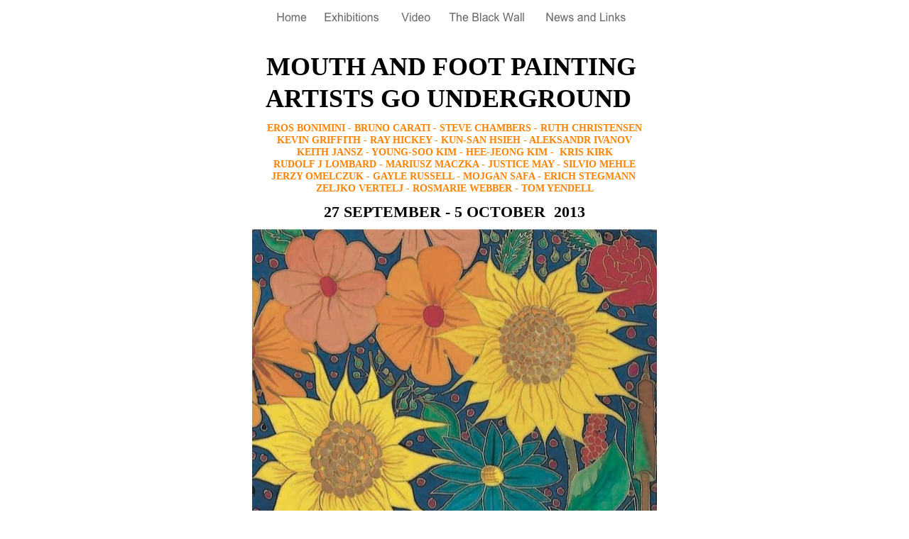

--- FILE ---
content_type: text/html
request_url: http://www.subwaygallery.com/mouth_and_foot_painting_artists_go_underground.html
body_size: 4052
content:
<?xml version="1.0" encoding="UTF-8"?>
<!DOCTYPE html PUBLIC "-//W3C//DTD XHTML 1.0 Transitional//EN" "http://www.w3.org/TR/xhtml1/DTD/xhtml1-transitional.dtd">


<html xmlns="http://www.w3.org/1999/xhtml" xml:lang="en">
  <head><meta http-equiv="Content-Type" content="text/html; charset=UTF-8" />
    
    <meta name="Generator" content="iWeb 1.1.2" />
    <title>mouth_and_foot_painting_artists_go_underground</title>
    <link rel="stylesheet" type="text/css" media="screen" href="mouth_and_foot_painting_artists_go_underground_files/mouth_and_foot_painting_artists_go_underground.css" /><script type="text/javascript" src="mouth_and_foot_painting_artists_go_underground_files/mouth_and_foot_painting_artists_go_underground.js"></script>
  </head>
  <body style="background: #ffffff; margin: 0pt; " onload="onPageLoad();">
    <div style="text-align: center; ">
      <div style="margin-bottom: 0px; margin-left: auto; margin-right: auto; margin-top: 0px; overflow: hidden; position: relative;  background: #ffffff; text-align: left; width: 700px; " id="body_content">
        <div style="float: left; height: 0px; line-height: 0px; margin-left: 0px; position: relative; width: 700px; z-index: 10; " id="header_layer">
          <div style="height: 0px; line-height: 0px; " class="tinyText"> </div>
        </div>
        <div style="height: 46px; margin-left: 0px; position: relative; width: 700px; z-index: 0; " id="nav_layer">
          <div style="height: 0px; line-height: 0px; " class="tinyText"> </div>
          <div style="height: 46px; left: 0px; position: absolute; top: 0px; width: 700px; z-index: 1; " class="graphic_navigationbar_style_default">
            <div style="background: transparent url(mouth_and_foot_painting_artists_go_underground_files/navbar_separator_0.png) no-repeat scroll center; height: 29px; left: 150px; position: absolute; top: 10px; width: 11px; z-index: 1; "></div>
            <div style="background: transparent url(mouth_and_foot_painting_artists_go_underground_files/navbar_separator_1.png) no-repeat scroll center; height: 29px; left: 259px; position: absolute; top: 10px; width: 11px; z-index: 1; "></div>
            <div style="background: transparent url(mouth_and_foot_painting_artists_go_underground_files/navbar_separator_2.png) no-repeat scroll center; height: 29px; left: 326px; position: absolute; top: 10px; width: 11px; z-index: 1; "></div>
            <div style="background: transparent url(mouth_and_foot_painting_artists_go_underground_files/navbar_separator_3.png) no-repeat scroll center; height: 29px; left: 462px; position: absolute; top: 10px; width: 11px; z-index: 1; "></div>
            <div style="background: transparent url(mouth_and_foot_painting_artists_go_underground_files/navbar_0_normal.png) no-repeat scroll center; height: 36px; left: 90px; position: absolute; top: 7px; width: 64px; z-index: 1; " id="navbar_0_normal"></div>
            <div style="background: transparent url(mouth_and_foot_painting_artists_go_underground_files/navbar_0_rollover.png) no-repeat scroll center; height: 36px; left: 90px; position: absolute; top: 7px; visibility: hidden; width: 64px; z-index: 1; " id="navbar_0_rollover"></div>
            <a style="display: block; height: 29px; left: 94px; position: absolute; top: 10px; width: 57px; z-index: 2; " onmouseout="NBmouseout('0');" href="Home.html" onmouseover="NBmouseover('0');"></a>
            <div style="background: transparent url(mouth_and_foot_painting_artists_go_underground_files/navbar_1_normal.png) no-repeat scroll center; height: 36px; left: 157px; position: absolute; top: 7px; width: 106px; z-index: 1; " id="navbar_1_normal"></div>
            <div style="background: transparent url(mouth_and_foot_painting_artists_go_underground_files/navbar_1_rollover.png) no-repeat scroll center; height: 36px; left: 157px; position: absolute; top: 7px; visibility: hidden; width: 106px; z-index: 1; " id="navbar_1_rollover"></div>
            <a style="display: block; height: 29px; left: 161px; position: absolute; top: 10px; width: 99px; z-index: 2; " onmouseout="NBmouseout('1');" href="Exhibitions.html" onmouseover="NBmouseover('1');"></a>
            <div style="background: transparent url(mouth_and_foot_painting_artists_go_underground_files/navbar_2_normal.png) no-repeat scroll center; height: 36px; left: 266px; position: absolute; top: 7px; width: 64px; z-index: 1; " id="navbar_2_normal"></div>
            <div style="background: transparent url(mouth_and_foot_painting_artists_go_underground_files/navbar_2_rollover.png) no-repeat scroll center; height: 36px; left: 266px; position: absolute; top: 7px; visibility: hidden; width: 64px; z-index: 1; " id="navbar_2_rollover"></div>
            <a style="display: block; height: 29px; left: 270px; position: absolute; top: 10px; width: 57px; z-index: 2; " onmouseout="NBmouseout('2');" href="Video.html" onmouseover="NBmouseover('2');"></a>
            <div style="background: transparent url(mouth_and_foot_painting_artists_go_underground_files/navbar_3_normal.png) no-repeat scroll center; height: 36px; left: 333px; position: absolute; top: 7px; width: 133px; z-index: 1; " id="navbar_3_normal"></div>
            <div style="background: transparent url(mouth_and_foot_painting_artists_go_underground_files/navbar_3_rollover.png) no-repeat scroll center; height: 36px; left: 333px; position: absolute; top: 7px; visibility: hidden; width: 133px; z-index: 1; " id="navbar_3_rollover"></div>
            <a style="display: block; height: 29px; left: 337px; position: absolute; top: 10px; width: 126px; z-index: 2; " onmouseout="NBmouseout('3');" href="The%20Black%20Wall.html" onmouseover="NBmouseover('3');"></a>
            <div style="background: transparent url(mouth_and_foot_painting_artists_go_underground_files/navbar_4_normal.png) no-repeat scroll center; height: 36px; left: 469px; position: absolute; top: 7px; width: 141px; z-index: 1; " id="navbar_4_normal"></div>
            <div style="background: transparent url(mouth_and_foot_painting_artists_go_underground_files/navbar_4_rollover.png) no-repeat scroll center; height: 36px; left: 469px; position: absolute; top: 7px; visibility: hidden; width: 141px; z-index: 1; " id="navbar_4_rollover"></div>
            <a style="display: block; height: 29px; left: 473px; position: absolute; top: 10px; width: 134px; z-index: 2; " onmouseout="NBmouseout('4');" href="News%20and%20Links.html" onmouseover="NBmouseover('4');"></a>
          </div>
        </div>
        <div style="margin-left: 0px; position: relative; width: 700px; z-index: 5; " id="body_layer">
          <div style="height: 0px; line-height: 0px; " class="tinyText"> </div>
          <div class="graphic_generic_title_textbox_style_default" style="height: 10759px; left: 35px; position: absolute; top: 22px; width: 630px; z-index: 1; " id="id1">
            <div>
              <div class="graphic_shape_layout_style_default">
                <div class="paragraph Free_Form" style="line-height: 17px; margin-bottom: 0px; margin-top: 0px; padding-top: 0pt; text-align: center; "><span style="color: #000000; font-family: 'Verdana-Bold', 'Verdana', 'sans-serif'; font-size: 36px; font-weight: bold; line-height: 44px; opacity: 1.00; ">MOUTH AND FOOT PAINTING </span><span style="color: #000000; font-family: 'Verdana', 'sans-serif'; font-size: 36px; line-height: 44px; opacity: 1.00; "></span></div>
                <div class="paragraph Free_Form" style="line-height: 17px; margin-bottom: 0px; margin-top: 0px; text-align: center; "><span style="color: #000000; font-family: 'Verdana-Bold', 'Verdana', 'sans-serif'; font-size: 36px; font-weight: bold; line-height: 44px; opacity: 1.00; ">ARTISTS GO UNDERGROUND</span><span style="color: #000000; font-family: 'Verdana-Bold', 'Verdana', 'sans-serif'; font-size: 37px; font-weight: bold; line-height: 45px; opacity: 1.00; ">  </span><span style="color: #000000; font-family: 'Verdana', 'sans-serif'; font-size: 12px; line-height: 15px; opacity: 1.00; "></span></div>
                <div class="paragraph Free_Form" style="line-height: 17px; margin-bottom: 0px; margin-top: 0px; text-align: center; "><span style="color: #000000; font-family: 'Verdana-Bold', 'Verdana', 'sans-serif'; font-size: 9px; font-weight: bold; line-height: 11px; opacity: 1.00; "> </span><span style="color: #000000; font-family: 'Verdana', 'sans-serif'; font-size: 12px; line-height: 15px; opacity: 1.00; "></span></div>
                <div class="paragraph Free_Form" style="line-height: 17px; margin-bottom: 0px; margin-top: 0px; text-align: center; "><span style="color: #fd8200; font-family: 'Verdana-Bold', 'Verdana', 'sans-serif'; font-size: 14px; font-weight: bold; line-height: 17px; opacity: 1.00; ">EROS BONIMINI - BRUNO CARATI - STEVE CHAMBERS - RUTH CHRISTENSEN</span><span style="color: #fd8200; font-family: 'Verdana', 'sans-serif'; font-size: 14px; line-height: 17px; opacity: 1.00; "></span></div>
                <div class="paragraph Free_Form" style="line-height: 17px; margin-bottom: 0px; margin-top: 0px; text-align: center; "><span style="color: #fd8200; font-family: 'Verdana-Bold', 'Verdana', 'sans-serif'; font-size: 14px; font-weight: bold; line-height: 17px; opacity: 1.00; ">KEVIN GRIFFITH - RAY HICKEY - KUN-SAN HSIEH - ALEKSANDR IVANOV</span><span style="color: #fd8200; font-family: 'Verdana', 'sans-serif'; font-size: 14px; line-height: 17px; opacity: 1.00; "></span></div>
                <div class="paragraph Free_Form" style="line-height: 17px; margin-bottom: 0px; margin-top: 0px; text-align: center; "><span style="color: #fd8200; font-family: 'Verdana-Bold', 'Verdana', 'sans-serif'; font-size: 14px; font-weight: bold; line-height: 17px; opacity: 1.00; ">KEITH JANSZ - YOUNG-SOO KIM - HEE-JEONG KIM -  KRIS KIRK</span><span style="color: #fd8200; font-family: 'Verdana', 'sans-serif'; font-size: 14px; line-height: 17px; opacity: 1.00; "></span></div>
                <div class="paragraph Free_Form" style="line-height: 17px; margin-bottom: 0px; margin-top: 0px; text-align: center; "><span style="color: #fd8200; font-family: 'Verdana-Bold', 'Verdana', 'sans-serif'; font-size: 14px; font-weight: bold; line-height: 17px; opacity: 1.00; ">RUDOLF J LOMBARD - MARIUSZ MACZKA - JUSTICE MAY - SILVIO MEHLE</span><span style="color: #fd8200; font-family: 'Verdana', 'sans-serif'; font-size: 14px; line-height: 17px; opacity: 1.00; "></span></div>
                <div class="paragraph Free_Form" style="line-height: 17px; margin-bottom: 0px; margin-top: 0px; text-align: center; "><span style="color: #fd8200; font-family: 'Verdana-Bold', 'Verdana', 'sans-serif'; font-size: 14px; font-weight: bold; line-height: 17px; opacity: 1.00; ">JERZY OMELCZUK - GAYLE RUSSELL - MOJGAN SAFA - ERICH STEGMANN </span><span style="color: #fd8200; font-family: 'Verdana', 'sans-serif'; font-size: 14px; line-height: 17px; opacity: 1.00; "></span></div>
                <div class="paragraph Free_Form" style="line-height: 17px; margin-bottom: 0px; margin-top: 0px; text-align: center; "><span style="color: #fd8200; font-family: 'Verdana-Bold', 'Verdana', 'sans-serif'; font-size: 14px; font-weight: bold; line-height: 17px; opacity: 1.00; ">ZELJKO VERTELJ - ROSMARIE WEBBER - TOM YENDELL</span><span style="font-family: 'Verdana', 'sans-serif'; font-size: 12px; line-height: 15px; "></span></div>
                <div class="paragraph Free_Form" style="line-height: 17px; margin-bottom: 0px; margin-top: 0px; text-align: center; color: #000000; font-family: 'Verdana-Bold', 'Verdana', 'sans-serif'; font-size: 9px; font-weight: bold; line-height: 11px; opacity: 1.00;  text-decoration: none;"> </div>
                <div class="paragraph Free_Form" style="line-height: 17px; margin-bottom: 0px; margin-top: 0px; text-align: center; "><span style="color: #000000; font-family: 'Verdana-Bold', 'Verdana', 'sans-serif'; font-size: 22px; font-weight: bold; line-height: 27px; opacity: 1.00; ">27 SEPTEMBER - 5 OCTOBER  2013</span><span style="font-family: 'Verdana-Bold', 'Verdana', 'sans-serif'; font-size: 24px; font-weight: bold; line-height: 29px; "></span></div>
                <div class="paragraph Free_Form" style="line-height: 17px; margin-bottom: 0px; margin-top: 0px; text-align: center; font-family: 'Verdana', 'sans-serif'; font-size: 9px; line-height: 11px;  text-decoration: none;"> </div>
                <div class="paragraph Free_Form" style="line-height: 17px; margin-bottom: 0px; margin-top: 0px; text-align: center; "><span style="font-family: 'Verdana', 'sans-serif'; font-size: 13px; line-height: 16px; "><img src="mouth_and_foot_painting_artists_go_underground_files/YENDELL_Silk_Flowers%20.jpg" alt="" style="border: none; height: 729px; margin-bottom: 0px; margin-right: 0px; opacity: 1.00; width: 570px; " /><span class="tinyText"> </span></span><span style="font-family: 'Verdana', 'sans-serif'; font-size: 13px; line-height: 16px; "></span></div>
                <div class="paragraph Free_Form" style="line-height: 17px; margin-bottom: 0px; margin-top: 0px; text-align: center; color: #000000; font-family: 'Verdana', 'sans-serif'; font-size: 9px; line-height: 11px; opacity: 1.00;  text-decoration: none;"> </div>
                <div class="paragraph Free_Form" style="line-height: 17px; margin-bottom: 0px; margin-top: 0px; text-align: center; "><span style="color: #000000; font-family: 'Verdana', 'sans-serif'; font-size: 13px; line-height: 16px; opacity: 1.00; ">SILK FLOWERS Tom Yendell - England</span><span style="font-family: 'Verdana', 'sans-serif'; font-size: 13px; line-height: 16px; "></span></div>
                <div class="paragraph Free_Form" style="line-height: 17px; margin-bottom: 0px; margin-top: 0px; text-align: center; font-family: 'Verdana', 'sans-serif'; font-size: 12px; line-height: 15px;  text-decoration: none;"> </div>
                <div class="paragraph Free_Form" style="line-height: 17px; margin-bottom: 0px; margin-top: 0px; padding-bottom: 15px; text-align: justify; color: #fd8200; font-family: 'Verdana-Bold', 'Verdana', 'sans-serif'; font-weight: bold; line-height: 17px; opacity: 1.00;">The Mouth and Foot Painting Artists - MFPA will be holding an international art exhibition at the Subway Gallery. The exhibition will display prints of 23 artists from all over the world, including UK based artists Tom Yendell, Steve Chambers and Keith Jansz. The artworks will be hung on the Joe Strummer Subway’s walls and inside the Subway Gallery the chance to view more MFPA works and artists.</div>
                <div class="paragraph Free_Form" style="line-height: 17px; margin-bottom: 0px; margin-top: 0px; padding-bottom: 15px; text-align: justify; color: #fd8200; font-family: 'Verdana-Bold', 'Verdana', 'sans-serif'; font-weight: bold; line-height: 17px; opacity: 1.00;">The inspirational MFPA artists are artists who have lost the use of their hands through accident or illness, or have been born with a disability, such as children affected by the Thalidomide drug. The artists paint using their mouth or feet.</div>
                <div class="paragraph Free_Form" style="line-height: 17px; margin-bottom: 0px; margin-top: 0px; padding-bottom: 15px; text-align: justify; color: #fd8200; font-family: 'Verdana-Bold', 'Verdana', 'sans-serif'; font-weight: bold; line-height: 17px; opacity: 1.00;">Tom Yendell comments, “we are delighted to be able to exhibit our art at such a unique location as the Subway Gallery – art really is going underground! This event is very important to the association as it gives us an excellent platform to show our work to the public.”</div>
                <div class="paragraph Free_Form" style="line-height: 17px; margin-bottom: 0px; margin-top: 0px; padding-bottom: 15px; text-align: justify; color: #fd8200; font-family: 'Verdana-Bold', 'Verdana', 'sans-serif'; font-weight: bold; line-height: 17px; opacity: 1.00;">Formed in 1957, the Mouth and Foot Painting partnership is a self help organisation of seriously disabled artists who take pride in earning their living by painting with a paint brush held in their mouth or between their toes. They sell reproductions of their work to the general public in the form of unique greeting cards, calendars and a wide range of other products which bring vital financial security to the artists.  There are currently 36 British artists and almost 800 artists from over 76 countries worldwide.</div>
                <div class="paragraph Free_Form" style="line-height: 17px; margin-bottom: 0px; margin-top: 0px; text-align: center; "><span style="color: #00109a; font-family: 'Verdana-Bold', 'Verdana', 'sans-serif'; font-size: 9px; font-weight: bold; line-height: 17px; opacity: 1.00; text-decoration: underline; "><img src="mouth_and_foot_painting_artists_go_underground_files/LOGOmfpa.jpg" alt="" style="border: none; height: 237px; margin-bottom: -1px; margin-right: 0px; opacity: 1.00; width: 300px; " /><span class="tinyText"> </span></span><span style="color: #00109a; font-family: 'Verdana-Bold', 'Verdana', 'sans-serif'; font-size: 9px; font-weight: bold; line-height: 17px; opacity: 1.00; text-decoration: underline; "></span></div>
                <div class="paragraph Free_Form" style="line-height: 17px; margin-bottom: 0px; margin-top: 0px; text-align: center; color: #00109a; font-family: 'Verdana-Bold', 'Verdana', 'sans-serif'; font-size: 9px; font-weight: bold; line-height: 17px; opacity: 1.00; text-decoration: underline;  text-decoration: none;"> </div>
                <div class="paragraph Free_Form" style="line-height: 17px; margin-bottom: 0px; margin-top: 0px; text-align: center; "><a href="http://www.mfpa.co.uk/" title="http://www.mfpa.co.uk/" style="font-family: 'Verdana-Bold', 'Verdana', 'sans-serif'; font-weight: bold; line-height: 17px; opacity: 1.00; ">www.mfpa.co.uk</a><span style="color: #fd8200; font-family: 'Verdana-Bold', 'Verdana', 'sans-serif'; font-weight: bold; line-height: 17px; opacity: 1.00; "></span></div>
                <div class="paragraph Free_Form" style="line-height: 17px; margin-bottom: 0px; margin-top: 0px; text-align: center; color: #fd8200; font-family: 'Verdana-Bold', 'Verdana', 'sans-serif'; font-weight: bold; line-height: 17px; opacity: 1.00;  text-decoration: none;"> </div>
                <div class="paragraph Free_Form" style="line-height: 17px; margin-bottom: 0px; margin-top: 0px; text-align: center; "><span style="color: #fd8200; font-family: 'Verdana-Bold', 'Verdana', 'sans-serif'; font-weight: bold; line-height: 18px; opacity: 1.00; "><img src="mouth_and_foot_painting_artists_go_underground_files/sg%20MFPA_ES.jpg" alt="" style="border: none; height: 570px; margin-bottom: 0px; margin-right: -1px; opacity: 1.00; width: 396px; " /><span class="tinyText"> </span></span><span style="color: #fd8200; font-family: 'Verdana-Bold', 'Verdana', 'sans-serif'; font-weight: bold; line-height: 18px; opacity: 1.00; "></span></div>
                <div class="paragraph Free_Form" style="line-height: 11px; margin-bottom: 0px; margin-top: 0px; text-align: center; color: #000000; font-family: 'Verdana', 'sans-serif'; font-size: 9px; line-height: 11px; opacity: 1.00;  text-decoration: none;"> </div>
                <div class="paragraph Free_Form" style="line-height: 16px; margin-bottom: 0px; margin-top: 0px; text-align: center; color: #000000; font-family: 'Verdana', 'sans-serif'; font-size: 13px; line-height: 16px; opacity: 1.00;">OLD INDIAN WITH BICYCLE  Erich Stegmann - MFPA’s founder - Germany</div>
                <div class="paragraph Free_Form" style="line-height: 16px; margin-bottom: 0px; margin-top: 0px; text-align: center; color: #000000; font-family: 'Verdana', 'sans-serif'; font-size: 13px; line-height: 16px; opacity: 1.00;  text-decoration: none;"> </div>
                <div class="paragraph Free_Form" style="line-height: 16px; margin-bottom: 0px; margin-top: 0px; text-align: center; "><span style="color: #000000; font-family: 'Verdana', 'sans-serif'; font-size: 13px; line-height: 16px; opacity: 1.00; "><img src="mouth_and_foot_painting_artists_go_underground_files/Mouth%20and%20Foot%20Painting%20Artists%20go%20underground%20at%20Subway%20Gallery_2_2_2.jpg" alt="" style="border: none; height: 501px; margin-bottom: -1px; margin-right: 0px; opacity: 1.00; width: 570px; " /><span class="tinyText"> </span></span><span style="color: #000000; font-family: 'Verdana', 'sans-serif'; font-size: 13px; line-height: 16px; opacity: 1.00; "></span></div>
                <div class="paragraph Free_Form" style="line-height: 17px; margin-bottom: 0px; margin-top: 0px; text-align: center; color: #000000; font-family: 'Verdana', 'sans-serif'; font-size: 9px; line-height: 11px; opacity: 1.00;  text-decoration: none;"> </div>
                <div class="paragraph Free_Form" style="line-height: 17px; margin-bottom: 0px; margin-top: 0px; text-align: center; color: #000000; font-family: 'Verdana', 'sans-serif'; font-size: 13px; line-height: 16px; opacity: 1.00;">Mojgan Safa, Andy Baker, Bazza, Tom Yendell and Steve Chambers</div>
                <div class="paragraph Free_Form" style="line-height: 17px; margin-bottom: 0px; margin-top: 0px; text-align: center; color: #000000; font-family: 'Verdana', 'sans-serif'; font-size: 13px; line-height: 16px; opacity: 1.00;  text-decoration: none;"> </div>
                <div class="paragraph Free_Form" style="line-height: 17px; margin-bottom: 0px; margin-top: 0px; text-align: center; "><span style="color: #000000; font-family: 'Verdana', 'sans-serif'; font-size: 13px; line-height: 16px; opacity: 1.00; "><img src="mouth_and_foot_painting_artists_go_underground_files/P1020819_2.jpg" alt="" style="border: none; height: 339px; margin-bottom: 0px; margin-right: 0px; opacity: 1.00; width: 570px; " /><span class="tinyText"> </span></span><span style="color: #000000; font-family: 'Verdana', 'sans-serif'; font-size: 13px; line-height: 16px; opacity: 1.00; "></span></div>
                <div class="paragraph Free_Form" style="line-height: 17px; margin-bottom: 0px; margin-top: 0px; text-align: center; color: #000000; font-family: 'Verdana', 'sans-serif'; font-size: 13px; line-height: 16px; opacity: 1.00;  text-decoration: none;"> </div>
                <div class="paragraph Free_Form" style="line-height: 17px; margin-bottom: 0px; margin-top: 0px; text-align: center; "><span style="color: #000000; font-family: 'Verdana', 'sans-serif'; font-size: 13px; line-height: 16px; opacity: 1.00; "><img src="mouth_and_foot_painting_artists_go_underground_files/P1020683_2.jpg" alt="" style="border: none; height: 570px; margin-bottom: 0px; margin-right: 0px; opacity: 1.00; width: 498px; " /><span class="tinyText"> </span></span><span style="color: #000000; font-family: 'Verdana', 'sans-serif'; font-size: 13px; line-height: 16px; opacity: 1.00; "></span></div>
                <div class="paragraph Free_Form" style="line-height: 17px; margin-bottom: 0px; margin-top: 0px; text-align: center; color: #000000; font-family: 'Verdana', 'sans-serif'; font-size: 13px; line-height: 16px; opacity: 1.00;  text-decoration: none;"> </div>
                <div class="paragraph Free_Form" style="line-height: 17px; margin-bottom: 0px; margin-top: 0px; text-align: center; "><span style="color: #000000; font-family: 'Verdana', 'sans-serif'; font-size: 13px; line-height: 16px; opacity: 1.00; "><img src="mouth_and_foot_painting_artists_go_underground_files/P1020812_2.jpg" alt="" style="border: none; height: 414px; margin-bottom: 0px; margin-right: 0px; opacity: 1.00; width: 570px; " /><span class="tinyText"> </span></span><span style="color: #000000; font-family: 'Verdana', 'sans-serif'; font-size: 13px; line-height: 16px; opacity: 1.00; "></span></div>
                <div class="paragraph Free_Form" style="line-height: 17px; margin-bottom: 0px; margin-top: 0px; text-align: center; color: #000000; font-family: 'Verdana', 'sans-serif'; font-size: 13px; line-height: 16px; opacity: 1.00;  text-decoration: none;"> </div>
                <div class="paragraph Free_Form" style="line-height: 17px; margin-bottom: 0px; margin-top: 0px; text-align: center; color: #000000; font-family: 'Verdana', 'sans-serif'; font-size: 12px; line-height: 15px; opacity: 1.00;">TROTTING DOWN THE PATH  Mariuz Maczka - Poland</div>
                <div class="paragraph Free_Form" style="line-height: 17px; margin-bottom: 0px; margin-top: 0px; text-align: center; color: #000000; font-family: 'Verdana', 'sans-serif'; font-size: 13px; line-height: 16px; opacity: 1.00;  text-decoration: none;"> </div>
                <div class="paragraph Free_Form" style="line-height: 17px; margin-bottom: 0px; margin-top: 0px; text-align: center; "><span style="color: #000000; font-family: 'Verdana', 'sans-serif'; font-size: 13px; line-height: 16px; opacity: 1.00; "><img src="mouth_and_foot_painting_artists_go_underground_files/P1020810_2.jpg" alt="" style="border: none; height: 428px; margin-bottom: -1px; margin-right: 0px; opacity: 1.00; width: 570px; " /><span class="tinyText"> </span></span><span style="color: #000000; font-family: 'Verdana', 'sans-serif'; font-size: 13px; line-height: 16px; opacity: 1.00; "></span></div>
                <div class="paragraph Free_Form" style="line-height: 17px; margin-bottom: 0px; margin-top: 0px; text-align: center; color: #000000; font-family: 'Verdana', 'sans-serif'; font-size: 13px; line-height: 16px; opacity: 1.00;  text-decoration: none;"> </div>
                <div class="paragraph Free_Form" style="line-height: 17px; margin-bottom: 0px; margin-top: 0px; text-align: center; color: #000000; font-family: 'Verdana', 'sans-serif'; font-size: 12px; line-height: 15px; opacity: 1.00;">DAISIES  Alezsandr Ivanov - Belarus</div>
                <div class="paragraph Free_Form" style="line-height: 17px; margin-bottom: 0px; margin-top: 0px; text-align: center; color: #000000; font-family: 'Verdana', 'sans-serif'; font-size: 13px; line-height: 16px; opacity: 1.00;  text-decoration: none;"> </div>
                <div class="paragraph Free_Form" style="line-height: 17px; margin-bottom: 0px; margin-top: 0px; text-align: center; "><span style="color: #000000; font-family: 'Verdana', 'sans-serif'; font-size: 13px; line-height: 16px; opacity: 1.00; "><img src="mouth_and_foot_painting_artists_go_underground_files/P1020820_2.jpg" alt="" style="border: none; height: 570px; margin-bottom: 0px; margin-right: -1px; opacity: 1.00; width: 428px; " /><span class="tinyText"> </span></span><span style="color: #000000; font-family: 'Verdana', 'sans-serif'; font-size: 13px; line-height: 16px; opacity: 1.00; "></span></div>
                <div class="paragraph Free_Form" style="line-height: 17px; margin-bottom: 0px; margin-top: 0px; text-align: center; color: #000000; font-family: 'Verdana', 'sans-serif'; font-size: 13px; line-height: 16px; opacity: 1.00;  text-decoration: none;"> </div>
                <div class="paragraph Free_Form" style="line-height: 17px; margin-bottom: 0px; margin-top: 0px; text-align: center; "><span style="color: #000000; font-family: 'Verdana', 'sans-serif'; font-size: 12px; line-height: 15px; opacity: 1.00; ">BAVARIAN CASTLE IN WINTER  Iwao Adachi - Japan</span><span style="color: #000000; font-family: 'Verdana', 'sans-serif'; font-size: 13px; line-height: 16px; opacity: 1.00; "></span></div>
                <div class="paragraph Free_Form" style="line-height: 17px; margin-bottom: 0px; margin-top: 0px; text-align: center; color: #000000; font-family: 'Verdana', 'sans-serif'; font-size: 13px; line-height: 16px; opacity: 1.00;  text-decoration: none;"> </div>
                <div class="paragraph Free_Form" style="line-height: 17px; margin-bottom: 0px; margin-top: 0px; text-align: center; "><span style="color: #000000; font-family: 'Verdana', 'sans-serif'; font-size: 13px; line-height: 16px; opacity: 1.00; "><img src="mouth_and_foot_painting_artists_go_underground_files/P1020840_2.jpg" alt="" style="border: none; height: 334px; margin-bottom: 0px; margin-right: 0px; opacity: 1.00; width: 570px; " /><span class="tinyText"> </span></span><span style="color: #000000; font-family: 'Verdana', 'sans-serif'; font-size: 13px; line-height: 16px; opacity: 1.00; "></span></div>
                <div class="paragraph Free_Form" style="line-height: 17px; margin-bottom: 0px; margin-top: 0px; text-align: center; color: #000000; font-family: 'Verdana', 'sans-serif'; font-size: 13px; line-height: 16px; opacity: 1.00;  text-decoration: none;"> </div>
                <div class="paragraph Free_Form" style="line-height: 17px; margin-bottom: 0px; margin-top: 0px; text-align: center; "><span style="color: #000000; font-family: 'Verdana', 'sans-serif'; font-size: 13px; line-height: 16px; opacity: 1.00; "><img src="mouth_and_foot_painting_artists_go_underground_files/P1020662_2.jpg" alt="" style="border: none; height: 463px; margin-bottom: 0px; margin-right: 0px; opacity: 1.00; width: 570px; " /><span class="tinyText"> </span></span><span style="color: #000000; font-family: 'Verdana', 'sans-serif'; font-size: 13px; line-height: 16px; opacity: 1.00; "></span></div>
                <div class="paragraph Free_Form" style="line-height: 17px; margin-bottom: 0px; margin-top: 0px; text-align: center; color: #000000; font-family: 'Verdana', 'sans-serif'; font-size: 12px; line-height: 15px; opacity: 1.00;  text-decoration: none;"> </div>
                <div class="paragraph Free_Form" style="line-height: 17px; margin-bottom: 0px; margin-top: 0px; text-align: center; color: #000000; font-family: 'Verdana', 'sans-serif'; font-size: 12px; line-height: 15px; opacity: 1.00;">WINTER LEAVES  Jen Long Liu - Taiwan</div>
                <div class="paragraph Free_Form" style="line-height: 17px; margin-bottom: 0px; margin-top: 0px; text-align: center; color: #000000; font-family: 'Helvetica', 'Arial', 'sans-serif'; font-size: 12px; line-height: 14px; opacity: 1.00;  text-decoration: none;"> </div>
                <div class="paragraph Free_Form" style="line-height: 17px; margin-bottom: 0px; margin-top: 0px; text-align: center; "><span style="color: #000000; font-family: 'Helvetica', 'Arial', 'sans-serif'; font-size: 12px; line-height: 14px; opacity: 1.00; "><img src="mouth_and_foot_painting_artists_go_underground_files/P1020660_2_2.jpg" alt="" style="border: none; height: 442px; margin-bottom: 0px; margin-right: 0px; opacity: 1.00; width: 570px; " /><span class="tinyText"> </span></span><span style="color: #000000; font-family: 'Helvetica', 'Arial', 'sans-serif'; font-size: 12px; line-height: 14px; opacity: 1.00; "></span></div>
                <div class="paragraph Free_Form" style="line-height: 17px; margin-bottom: 0px; margin-top: 0px; text-align: center; color: #000000; font-family: 'Helvetica', 'Arial', 'sans-serif'; font-size: 12px; line-height: 14px; opacity: 1.00;  text-decoration: none;"> </div>
                <div class="paragraph Free_Form" style="line-height: 17px; margin-bottom: 0px; margin-top: 0px; text-align: center; color: #000000; font-family: 'Verdana', 'sans-serif'; font-size: 12px; line-height: 15px; opacity: 1.00;">FEATHERED FRIENDS  Kun- Shan Hsieh - Taiwan</div>
                <div class="paragraph Free_Form" style="line-height: 17px; margin-bottom: 0px; margin-top: 0px; text-align: center; color: #000000; font-family: 'Verdana', 'sans-serif'; font-size: 12px; line-height: 15px; opacity: 1.00;  text-decoration: none;"> </div>
                <div class="paragraph Free_Form" style="line-height: 17px; margin-bottom: 0px; margin-top: 0px; text-align: center; color: #000000; font-family: 'Helvetica', 'Arial', 'sans-serif'; font-size: 12px; line-height: 14px; opacity: 1.00;  text-decoration: none;"> </div>
                <div class="paragraph Free_Form" style="line-height: 17px; margin-bottom: 0px; margin-top: 0px; text-align: center; "><span style="color: #000000; font-family: 'Helvetica', 'Arial', 'sans-serif'; font-size: 12px; line-height: 14px; opacity: 1.00; "><img src="mouth_and_foot_painting_artists_go_underground_files/P1020776_2.jpg" alt="" style="border: none; height: 250px; margin-bottom: -1px; margin-right: 0px; opacity: 1.00; width: 570px; " /><span class="tinyText"> </span></span><span style="color: #000000; font-family: 'Helvetica', 'Arial', 'sans-serif'; font-size: 12px; line-height: 14px; opacity: 1.00; "></span></div>
                <div class="paragraph Free_Form" style="line-height: 17px; margin-bottom: 0px; margin-top: 0px; text-align: center; color: #000000; font-family: 'Helvetica', 'Arial', 'sans-serif'; font-size: 12px; line-height: 14px; opacity: 1.00;  text-decoration: none;"> </div>
                <div class="paragraph Free_Form" style="line-height: 17px; margin-bottom: 0px; margin-top: 0px; text-align: center; "><span style="color: #000000; font-family: 'Helvetica', 'Arial', 'sans-serif'; font-size: 12px; line-height: 14px; opacity: 1.00; "><img src="mouth_and_foot_painting_artists_go_underground_files/P1020702_2.jpg" alt="" style="border: none; height: 260px; margin-bottom: 0px; margin-right: 0px; opacity: 1.00; width: 570px; " /><span class="tinyText"> </span></span><span style="color: #000000; font-family: 'Helvetica', 'Arial', 'sans-serif'; font-size: 12px; line-height: 14px; opacity: 1.00; "></span></div>
                <div class="paragraph Free_Form" style="line-height: 17px; margin-bottom: 0px; margin-top: 0px; text-align: center; color: #000000; font-family: 'Helvetica', 'Arial', 'sans-serif'; font-size: 12px; line-height: 14px; opacity: 1.00;  text-decoration: none;"> </div>
                <div class="paragraph Free_Form" style="line-height: 17px; margin-bottom: 0px; margin-top: 0px; text-align: center; "><span style="color: #000000; font-family: 'Helvetica', 'Arial', 'sans-serif'; font-size: 12px; line-height: 14px; opacity: 1.00; "><img src="mouth_and_foot_painting_artists_go_underground_files/P1020780_2.jpg" alt="" style="border: none; height: 570px; margin-bottom: 0px; margin-right: 0px; opacity: 1.00; width: 483px; " /><span class="tinyText"> </span></span><span style="color: #000000; font-family: 'Helvetica', 'Arial', 'sans-serif'; font-size: 12px; line-height: 14px; opacity: 1.00; "></span></div>
                <div class="paragraph Free_Form" style="line-height: 17px; margin-bottom: 0px; margin-top: 0px; text-align: center; color: #000000; font-family: 'Helvetica', 'Arial', 'sans-serif'; font-size: 12px; line-height: 14px; opacity: 1.00;  text-decoration: none;"> </div>
                <div class="paragraph Free_Form" style="line-height: 17px; margin-bottom: 0px; margin-top: 0px; text-align: center; "><span style="color: #000000; font-family: 'Helvetica', 'Arial', 'sans-serif'; font-size: 12px; line-height: 14px; opacity: 1.00; "><img src="mouth_and_foot_painting_artists_go_underground_files/P1020791_2.jpg" alt="" style="border: none; height: 353px; margin-bottom: 0px; margin-right: 0px; opacity: 1.00; width: 570px; " /><span class="tinyText"> </span></span><span style="color: #000000; font-family: 'Helvetica', 'Arial', 'sans-serif'; font-size: 12px; line-height: 14px; opacity: 1.00; "></span></div>
                <div class="paragraph Free_Form" style="line-height: 17px; margin-bottom: 0px; margin-top: 0px; text-align: center; color: #000000; font-family: 'Helvetica', 'Arial', 'sans-serif'; font-size: 12px; line-height: 14px; opacity: 1.00;  text-decoration: none;"> </div>
                <div class="paragraph Free_Form" style="line-height: 17px; margin-bottom: 0px; margin-top: 0px; text-align: center; "><span style="color: #000000; font-family: 'Helvetica', 'Arial', 'sans-serif'; font-size: 12px; line-height: 14px; opacity: 1.00; "><img src="mouth_and_foot_painting_artists_go_underground_files/Picture%205.jpg" alt="" style="border: none; height: 334px; margin-bottom: -1px; margin-right: 0px; opacity: 1.00; width: 570px; " /><span class="tinyText"> </span></span><span style="color: #000000; font-family: 'Helvetica', 'Arial', 'sans-serif'; font-size: 12px; line-height: 14px; opacity: 1.00; "></span></div>
                <div class="paragraph Free_Form" style="line-height: 17px; margin-bottom: 0px; margin-top: 0px; text-align: center; color: #000000; font-family: 'Helvetica', 'Arial', 'sans-serif'; font-size: 12px; line-height: 14px; opacity: 1.00;  text-decoration: none;"> </div>
                <div class="paragraph Free_Form" style="line-height: 17px; margin-bottom: 0px; margin-top: 0px; text-align: center; "><span style="color: #000000; font-family: 'Helvetica', 'Arial', 'sans-serif'; font-size: 12px; line-height: 14px; opacity: 1.00; "><img src="mouth_and_foot_painting_artists_go_underground_files/P1020770_2.jpg" alt="" style="border: none; height: 306px; margin-bottom: 0px; margin-right: 0px; opacity: 1.00; width: 570px; " /><span class="tinyText"> </span></span><span style="color: #000000; font-family: 'Helvetica', 'Arial', 'sans-serif'; font-size: 12px; line-height: 14px; opacity: 1.00; "></span></div>
                <div class="paragraph Free_Form" style="line-height: 17px; margin-bottom: 0px; margin-top: 0px; text-align: center; color: #000000; font-family: 'Helvetica', 'Arial', 'sans-serif'; font-size: 12px; line-height: 14px; opacity: 1.00;  text-decoration: none;"> </div>
                <div class="paragraph Free_Form" style="line-height: 17px; margin-bottom: 0px; margin-top: 0px; text-align: center; "><span style="color: #000000; font-family: 'Helvetica', 'Arial', 'sans-serif'; font-size: 12px; line-height: 14px; opacity: 1.00; "><img src="mouth_and_foot_painting_artists_go_underground_files/P1020758_2.jpg" alt="" style="border: none; height: 570px; margin-bottom: 0px; margin-right: -1px; opacity: 1.00; width: 488px; " /><span class="tinyText"> </span></span><span style="color: #000000; font-family: 'Helvetica', 'Arial', 'sans-serif'; font-size: 12px; line-height: 14px; opacity: 1.00; "></span></div>
                <div class="paragraph Free_Form" style="line-height: 17px; margin-bottom: 0px; margin-top: 0px; text-align: center; color: #000000; font-family: 'Helvetica', 'Arial', 'sans-serif'; font-size: 12px; line-height: 14px; opacity: 1.00;  text-decoration: none;"> </div>
                <div class="paragraph Free_Form" style="line-height: 17px; margin-bottom: 0px; margin-top: 0px; text-align: center; "><span style="color: #000000; font-family: 'Helvetica', 'Arial', 'sans-serif'; font-size: 12px; line-height: 14px; opacity: 1.00; "><img src="mouth_and_foot_painting_artists_go_underground_files/P1020855_2.jpg" alt="" style="border: none; height: 430px; margin-bottom: 0px; margin-right: 0px; opacity: 1.00; width: 570px; " /><span class="tinyText"> </span></span><span style="color: #000000; font-family: 'Helvetica', 'Arial', 'sans-serif'; font-size: 12px; line-height: 14px; opacity: 1.00; "></span></div>
                <div class="paragraph Free_Form" style="line-height: 17px; margin-bottom: 0px; margin-top: 0px; text-align: center; color: #000000; font-family: 'Helvetica', 'Arial', 'sans-serif'; font-size: 12px; line-height: 14px; opacity: 1.00;  text-decoration: none;"> </div>
                <div class="paragraph Free_Form" style="line-height: 17px; margin-bottom: 0px; margin-top: 0px; text-align: center; "><span style="color: #000000; font-family: 'Helvetica', 'Arial', 'sans-serif'; font-size: 12px; line-height: 14px; opacity: 1.00; "><img src="mouth_and_foot_painting_artists_go_underground_files/Picture%203.jpg" alt="" style="border: none; height: 328px; margin-bottom: 0px; margin-right: 0px; opacity: 1.00; width: 570px; " /><span class="tinyText"> </span></span><span style="color: #000000; font-family: 'Helvetica', 'Arial', 'sans-serif'; font-size: 12px; line-height: 14px; opacity: 1.00; "></span></div>
                <div class="paragraph Free_Form" style="line-height: 17px; margin-bottom: 0px; margin-top: 0px; text-align: center; color: #000000; font-family: 'Helvetica', 'Arial', 'sans-serif'; font-size: 12px; line-height: 14px; opacity: 1.00;  text-decoration: none;"> </div>
                <div class="paragraph Free_Form" style="line-height: 17px; margin-bottom: 0px; margin-top: 0px; text-align: center; color: #000000; font-family: 'Helvetica', 'Arial', 'sans-serif'; font-size: 12px; line-height: 14px; opacity: 1.00;  text-decoration: none;"> </div>
                <div class="paragraph Free_Form" style="line-height: 17px; margin-bottom: 0px; margin-top: 0px; padding-bottom: 0pt; text-align: center; "><span style="color: #000000; font-family: 'Helvetica', 'Arial', 'sans-serif'; font-size: 12px; line-height: 14px; opacity: 1.00; "><img src="mouth_and_foot_painting_artists_go_underground_files/P1020873_2.jpg" alt="" style="border: none; height: 439px; margin-bottom: 0px; margin-right: 0px; opacity: 1.00; width: 570px; " /><span class="tinyText"> </span></span><span style="color: #000000; font-family: 'Helvetica', 'Arial', 'sans-serif'; font-size: 12px; line-height: 14px; opacity: 1.00; "></span></div>
              </div>
              <div style="clear: both; height: 0px; line-height: 0px; " class="tinyText"> </div>
            </div>
          </div>
          <div style="height: 10781px; line-height: 10781px; " class="tinyText"> </div>
        </div>
        <div style="height: 150px; margin-left: 0px; position: relative; width: 700px; z-index: 15; " id="footer_layer">
          <div style="height: 0px; line-height: 0px; " class="tinyText"> </div>
        </div>
      </div>
    </div>
  </body>
</html>




--- FILE ---
content_type: text/css
request_url: http://www.subwaygallery.com/mouth_and_foot_painting_artists_go_underground_files/mouth_and_foot_painting_artists_go_underground.css
body_size: 447
content:
.Free_Form {
    color: #453c3b;
    font-family: 'ArialMT', 'Arial', 'sans-serif';
    font-size: 15px;
    font-style: normal;
    font-variant: normal;
    font-weight: normal;
    letter-spacing: 0;
    line-height: 20px;
    margin-bottom: 0px;
    margin-left: 0px;
    margin-right: 0px;
    margin-top: 0px;
    opacity: 1.00;
    padding-bottom: 0px;
    padding-top: 0px;
    text-align: left;
    text-decoration: none;
    text-indent: 0px;
    text-transform: none;
}
.graphic_generic_title_textbox_style_default {
    background: transparent;
    border: 1px #000000 none;
    float: none;
    margin: 0px;
    opacity: 1.00;
}
.graphic_navigationbar_style_default {
    background: transparent;
    border: 1px #000000 none;
    float: none;
    margin: 0px;
    opacity: 1.00;
}
.graphic_shape_layout_style_default {
    padding: 4px;
}
a {
    color: #453c3b;
    text-decoration: underline;
}
a:visited {
    color: #666666;
    text-decoration: underline;
}
a:hover {
    color: #000000;
    text-decoration: underline;
}
div {
    overflow: visible;
}
img {
    border: none;
}
.InlineBlock {display: inline; }
.InlineBlock {display: inline-block; }
.tinyText {
    font-size: 1px;
}


--- FILE ---
content_type: text/javascript
request_url: http://www.subwaygallery.com/mouth_and_foot_painting_artists_go_underground_files/mouth_and_foot_painting_artists_go_underground.js
body_size: 3123
content:
var MINIMUM_FONT = "10";
var UNITS = "";

function elementFontSize(element)
{
    var fontSize = MINIMUM_FONT; 

    if (document.defaultView)
    {
        var computedStyle = document.defaultView.getComputedStyle(element, null);
        if (computedStyle)
        {
            fontSize = computedStyle.getPropertyValue("font-size");
        }
    }
    else if (element.currentStyle)
    {
        fontSize = element.currentStyle.fontSize;
    }

    if ((UNITS.length == 0) && (fontSize != MINIMUM_FONT))
    {
        UNITS = fontSize.substring(fontSize.length - 2, fontSize.length)
    }

    return parseFloat(fontSize);
}

function adjustFontSizeIfTooBig(idOfElement)
{
    var oTextBoxOuterDiv;
    var oTextBoxMiddleDiv;
    var oTextBoxInnerDiv;
    var oTextBoxOuterDiv = document.getElementById(idOfElement);
    
    if (oTextBoxOuterDiv)
    {
        oTextBoxMiddleDiv = getChildOfType(oTextBoxOuterDiv, "DIV", 0);
        if (oTextBoxMiddleDiv)
        {
            oTextBoxInnerDiv = getChildOfType(oTextBoxMiddleDiv, "DIV", 0);
            if (oTextBoxInnerDiv)
            {
                var offsetHeight = oTextBoxInnerDiv.offsetHeight;
                var specifiedHeight = offsetHeight;
                if (oTextBoxMiddleDiv.style.height != "")
                {
                    specifiedHeight = parseFloat(oTextBoxMiddleDiv.style.height);
                }
                else if (oTextBoxOuterDiv.style.height != "")
                {
                    specifiedHeight = parseFloat(oTextBoxOuterDiv.style.height);
                }
                if (offsetHeight > specifiedHeight)
                {
                    var smallestFontSize = 200;
                    
                    var aParaChildren = getParaDescendants(oTextBoxInnerDiv);
                    var oneLine = false;
                    for (i = 0; i < aParaChildren.length; i++)
                    {
                        var oParagraphDiv = aParaChildren[i];
                        var lineHeight = elementLineHeight(oParagraphDiv);
                        oneLine = oneLine || (lineHeight * 1.5 >= specifiedHeight);
                        if (oParagraphDiv.nodeName == "DIV")
                        {
                            var fontSize = elementFontSize(oParagraphDiv);
                            smallestFontSize = Math.min( smallestFontSize, fontSize );
                            for (j = 0; j < oParagraphDiv.childNodes.length; j++)
                            {
                                var oSpan = oParagraphDiv.childNodes[j];
                                if ((oSpan.nodeName == "SPAN") || (oSpan.nodeName == "A"))
                                {
                                    fontSize = elementFontSize(oSpan);
                                    smallestFontSize = Math.min( smallestFontSize, fontSize );
                                }
                            }
                        }
                    }
                    var minimum = parseFloat(MINIMUM_FONT);
                    
                    var count = 0
                    while ((smallestFontSize > minimum) && (offsetHeight > specifiedHeight) && (count < 10))
                    {
                        ++ count;
                        if (oneLine)
                        {
                            var oldWidth = parseInt(oTextBoxOuterDiv.style.width);
                            oTextBoxInnerDiv.style.width =
                                "" + oldWidth * Math.pow(1.05, count) + "px";
                        }
                        else
                        {
                            var scale = Math.max(0.95, minimum / smallestFontSize);
                            
                            for (i = 0; i < aParaChildren.length; i++)
                            {
                                var oParagraphDiv = aParaChildren[i];
                                if (oParagraphDiv.nodeName == "DIV")
                                {
                                    var paraFontSize = elementFontSize(oParagraphDiv) * scale;
                                    var paraLineHeight = elementLineHeight(oParagraphDiv) * scale;
                                    for (j = 0; j < oParagraphDiv.childNodes.length; j++)
                                    {
                                        var oSpan = oParagraphDiv.childNodes[j];
                                        if ((oSpan.nodeName == "SPAN") || (oSpan.nodeName == "A"))
                                        {
                                            var spanFontSize = elementFontSize(oSpan) * scale;
                                            var spanLineHeight = elementLineHeight(oSpan) * scale;
                                            oSpan.style.fontSize = spanFontSize + UNITS;
                                            oSpan.style.lineHeight = spanLineHeight + UNITS;
                                            smallestFontSize = Math.min( smallestFontSize, spanFontSize );
                                        }
                                    }
                                    oParagraphDiv.style.fontSize = paraFontSize + UNITS;
                                    oParagraphDiv.style.lineHeight = paraLineHeight + UNITS;
                                    smallestFontSize = Math.min( smallestFontSize, paraFontSize );
                                }
                            }
                        }
                        
                        offsetHeight = oTextBoxInnerDiv.offsetHeight;
                    }
                }
            }
        }
    }
}


function elementLineHeight(element)
{
    var lineHeight = MINIMUM_FONT; 
    
    if (document.defaultView)
    {
        var computedStyle = document.defaultView.getComputedStyle(element, null);
        if (computedStyle)
        {
            lineHeight = computedStyle.getPropertyValue("line-height");
        }
    }
    else if (element.currentStyle)
    {
        lineHeight = element.currentStyle.lineHeight;
    }
    
    if ((UNITS.length == 0) && (lineHeight != MINIMUM_FONT))
    {
        UNITS = lineHeight.substring(lineHeight.length - 2, lineHeight.length)
    }
    
    return parseFloat(lineHeight);
}

function adjustLineHeightIfTooBig(idOfElement)
{
    var oTextBoxOuterDiv;
    var oTextBoxMiddleDiv;
    var oTextBoxInnerDiv;
    var oTextBoxOuterDiv = document.getElementById(idOfElement);
    
    if (oTextBoxOuterDiv)
    {
        oTextBoxMiddleDiv = getChildOfType(oTextBoxOuterDiv, "DIV", 0);
        if (oTextBoxMiddleDiv)
        {
            oTextBoxInnerDiv = getChildOfType(oTextBoxMiddleDiv, "DIV", 0);
            if (oTextBoxInnerDiv)
            {
                var offsetHeight = oTextBoxInnerDiv.offsetHeight;
                var specifiedHeight = offsetHeight;
                if (oTextBoxMiddleDiv.style.height != "")
                {
                    specifiedHeight = parseFloat(oTextBoxMiddleDiv.style.height);
                }
                else if (oTextBoxOuterDiv.style.height != "")
                {
                    specifiedHeight = parseFloat(oTextBoxOuterDiv.style.height);
                }
                if (offsetHeight > specifiedHeight)
                {
                    var adjusted = true;
                    var count = 0;
                    while ((adjusted) && (offsetHeight > specifiedHeight) && (count < 10))
                    {
                        adjusted = false;
                        ++ count;
                        
                        var aParaChildren = getParaDescendants(oTextBoxInnerDiv);
                        for (i = 0; i < aParaChildren.length; i++)
                        {
                            var oParagraphDiv = aParaChildren[i];
                            if (oParagraphDiv.nodeName == "DIV")
                            {
                                var fontSize = elementFontSize(oParagraphDiv);
                                var lineHeight = elementLineHeight(oParagraphDiv) * 0.95;
                                if (lineHeight >= (fontSize * 1.1))
                                {
                                    oParagraphDiv.style.lineHeight = lineHeight + UNITS;
                                    adjusted = true;
                                }
                                
                                
                                
                                for (j = 0; j < oParagraphDiv.childNodes.length; j++)
                                {
                                    var oSpan = oParagraphDiv.childNodes[j];
                                    if ((oSpan.nodeName == "SPAN") || (oSpan.nodeName == "A"))
                                    {
                                        var fontSize = elementFontSize(oSpan);
                                        var lineHeight = elementLineHeight(oSpan) * 0.95;
                                        if (lineHeight >= (fontSize * 1.1))
                                        {
                                            oSpan.style.lineHeight = lineHeight + UNITS;
                                            var adjusted = true;
                                        }
                                    }
                                }
                            }
                        }
                        
                        offsetHeight = oTextBoxInnerDiv.offsetHeight;
                    }
                }
            }
        }
    }
}

function fixupIEPNGBG(oBlock) 
{
    if (oBlock)
    {
        var currentBGImage = oBlock.currentStyle.backgroundImage;
        var currentBGRepeat = oBlock.currentStyle.backgroundRepeat;
        var urlStart = currentBGImage.indexOf('url(');
        var urlEnd = currentBGImage.indexOf(')', urlStart);
        var imageURL = currentBGImage.substring(urlStart + 4, urlEnd);

        if (imageURL.charAt(0) == '"')
        {
            imageURL = imageURL.substring(1);
        }
        
        if (imageURL.charAt(imageURL.length - 1) == '"')
        {
            imageURL = imageURL.substring(0, imageURL.length - 1);
        }

        var overrideRepeat = false;

        var filterStyle =
            "progid:DXImageTransform.Microsoft.AlphaImageLoader(src='" +
            imageURL +
            "', sizingMethod='crop');";

        if (RegExp("/C[0-9A-F]{8}.png$").exec(imageURL) != null)
        {
            filterStyle =
                "progid:DXImageTransform.Microsoft.AlphaImageLoader(src='" +
                imageURL +
                "', sizingMethod='scale');";

            overrideRepeat = true;
        }

        var backgroundImage = new Image();
        backgroundImage.src = imageURL;
        var tileWidth = backgroundImage.width;
        var tileHeight = backgroundImage.height; 
        
        var blockWidth = 0;
        var blockHeight = 0;
        if (oBlock.style.width)
        {
            blockWidth = parseInt(oBlock.style.width);
        }
        else
        {
            blockWidth = oBlock.offsetWidth;
        }
        if (oBlock.style.height)
        {
            blockHeight = parseInt(oBlock.style.height);
        }
        else
        {
            blockHeight = oBlock.offsetHeight;
        }

        if ((blockWidth == 0) || (blockHeight == 0))
        {
            return;
        }
        
        var wholeRows = 1;
        var wholeCols = 1;
        var extraHeight = 0;
        var extraWidth = 0;
        
        if ((currentBGRepeat.indexOf("no-repeat") != -1) ||
              ((tileWidth == 0) && (tileHeight == 0)) ||
              overrideRepeat)
        {
            tileWidth = blockWidth;
            tileHeight = blockHeight;

        }
        else if ((currentBGRepeat.indexOf("repeat-x") != -1) ||
              (tileHeight == 0))
        {
            wholeCols = Math.floor(blockWidth / tileWidth);
            extraWidth = blockWidth - (tileWidth * wholeCols);
            tileHeight = blockHeight;

        }
        else if (currentBGRepeat.indexOf("repeat-y") != -1)
        {
            wholeRows = Math.floor(blockHeight / tileHeight);
            extraHeight = blockHeight - (tileHeight * wholeRows);
            tileWidth = blockWidth;

        }
        else
        {
            wholeCols = Math.floor(blockWidth / tileWidth);
            wholeRows = Math.floor(blockHeight / tileHeight);
            extraWidth = blockWidth - (tileWidth * wholeCols);
            extraHeight = blockHeight - (tileHeight * wholeRows);
        }
        
        var wrappedContent = document.createElement("div");
        wrappedContent.style.position = "relative";
        wrappedContent.style.zIndex = "1";
        wrappedContent.style.left = "0px";
        wrappedContent.style.top = "0px";
        if (!isNaN(parseInt(oBlock.style.width)))
        {
            wrappedContent.style.width = "" + blockWidth + "px";
        }
        if (!isNaN(parseInt(oBlock.style.height)))
        {
            wrappedContent.style.height = "" + blockHeight + "px";
        }
        var pngBGFixIsWrappedContentEmpty = true;
        while (oBlock.hasChildNodes())
        {
            if (oBlock.firstChild.nodeType == 3)
            {
                if (RegExp("^ *$").exec(oBlock.firstChild.data) == null)
                {
                    pngBGFixIsWrappedContentEmpty = false;
                }
            }
            else
            {
                pngBGFixIsWrappedContentEmpty = false;
            }
            wrappedContent.appendChild(oBlock.firstChild);
        }
        if (pngBGFixIsWrappedContentEmpty)
        {
            wrappedContent.style.lineHeight = "0px";
        }
        
        var newMarkup = "";
        for (var currentRow = 0; 
             currentRow < wholeRows; 
             currentRow++)
        {
            for (currentCol = 0; 
                 currentCol < wholeCols; 
                 currentCol++)
            {
                newMarkup += "<div style=" +
                        "\"position: absolute; line-height: 0px; " +
                        "width: " + tileWidth + "px; " +
                        "height: " + tileHeight + "px; " +
                        "left:" + currentCol *  tileWidth + "px; " +
                        "top:" + currentRow *  tileHeight + "px; " +
                        "filter:" + filterStyle + 
                        "\" > </div>";
            }
            
            if (extraWidth != 0)
            {
                newMarkup += "<div style=" +
                        "\"position: absolute; line-height: 0px; " +
                        "width: " + extraWidth + "px; " +
                        "height: " + tileHeight + "px; " +
                        "left:" + currentCol *  tileWidth + "px; " +
                        "top:" + currentRow *  tileHeight + "px; " +
                        "filter:" + filterStyle + 
                        "\" > </div>";
            }
        }
        
        if (extraHeight != 0)
        {
            for (currentCol = 0; 
                 currentCol < wholeCols; 
                 currentCol++)
            {
                newMarkup += "<div style=" +
                        "\"position: absolute; line-height: 0px; " +
                        "width: " + tileWidth + "px; " +
                        "height: " + extraHeight + "px; " +
                        "left:" + currentCol *  tileWidth + "px; " +
                        "top:" + currentRow *  tileHeight + "px; " +
                        "filter:" + filterStyle + 
                        "\" > </div>";
            }
            
            if (extraWidth != 0)
            {
                newMarkup += "<div style=" +
                        "\"position: absolute; line-height: 0px; " +
                        "width: " + extraWidth + "px; " +
                        "height: " + extraHeight + "px; " +
                        "left:" + currentCol *  tileWidth + "px; " +
                        "top:" + currentRow *  tileHeight + "px; " +
                        "filter:" + filterStyle + 
                        "\" > </div>";
            }
        }
        oBlock.innerHTML = newMarkup;

        oBlock.appendChild(wrappedContent);
        oBlock.style.background= "";
    }
}

function fixupAllIEPNGBGs()
{
    if (windowsInternetExplorer && (browserVersion < 7))
    {
        try
        {
            var oDivNodes = document.getElementsByTagName('DIV');
            for (var iIndex=0; iIndex<oDivNodes.length; iIndex++)
            {
                var oNode = oDivNodes.item(iIndex);
                if (oNode.currentStyle &&
                    oNode.currentStyle.backgroundImage &&
                    (oNode.currentStyle.backgroundImage.indexOf('url(') != -1) &&
                    (oNode.currentStyle.backgroundImage.indexOf('.png")') != -1))
                {
                    fixupIEPNGBG(oNode);
                }
            }
        }
        catch (e)
        {
        }
    }
}

function getChildOfType(oParent, sNodeName, requestedIndex)
{
    var childrenOfType = oParent.getElementsByTagName(sNodeName);
    return (requestedIndex < childrenOfType.length) ?
           childrenOfType.item(requestedIndex) : null;
}

function getParaDescendants(oAncestor)
{
    var oParaDescendants = new Array();
    var oPotentialParagraphs = oAncestor.getElementsByTagName('DIV');
    for (var iIndex=0; iIndex<oPotentialParagraphs.length; iIndex++)
    {
        var oNode = oPotentialParagraphs.item(iIndex);
        if (oNode.className.lastIndexOf('paragraph') != -1)
        {
            oParaDescendants.push(oNode);
        }
    }
    return oParaDescendants;
}

function onPageLoad()
{
    detectBrowser();
    adjustLineHeightIfTooBig("id1");
    adjustFontSizeIfTooBig("id1");
    fixupAllIEPNGBGs();
    return true;
}

function NBmouseover(index)
{
    var normal = document.getElementById("navbar_"+index+"_normal");
    var rollover = document.getElementById("navbar_"+index+"_rollover");
    if (normal && rollover)
    {
        normal.style.visibility = "hidden";
        rollover.style.visibility = "visible";
    }
    return true;
}

function NBmouseout(index)
{
    var normal = document.getElementById("navbar_"+index+"_normal");
    var rollover = document.getElementById("navbar_"+index+"_rollover");
    if (normal && rollover)
    {
        normal.style.visibility = "visible";
        rollover.style.visibility = "hidden";
    }
    return true;
}

var windowsInternetExplorer = false;
var browserVersion = 0;
function detectBrowser()
{
    windowsInternetExplorer = false;
    var appVersion = navigator.appVersion;
    if ((appVersion.indexOf("MSIE") != -1) &&
        (appVersion.indexOf("Macintosh") == -1))
    {
        var temp = appVersion.split("MSIE");
        browserVersion = parseFloat(temp[1]);
        windowsInternetExplorer = true;
    }
}

